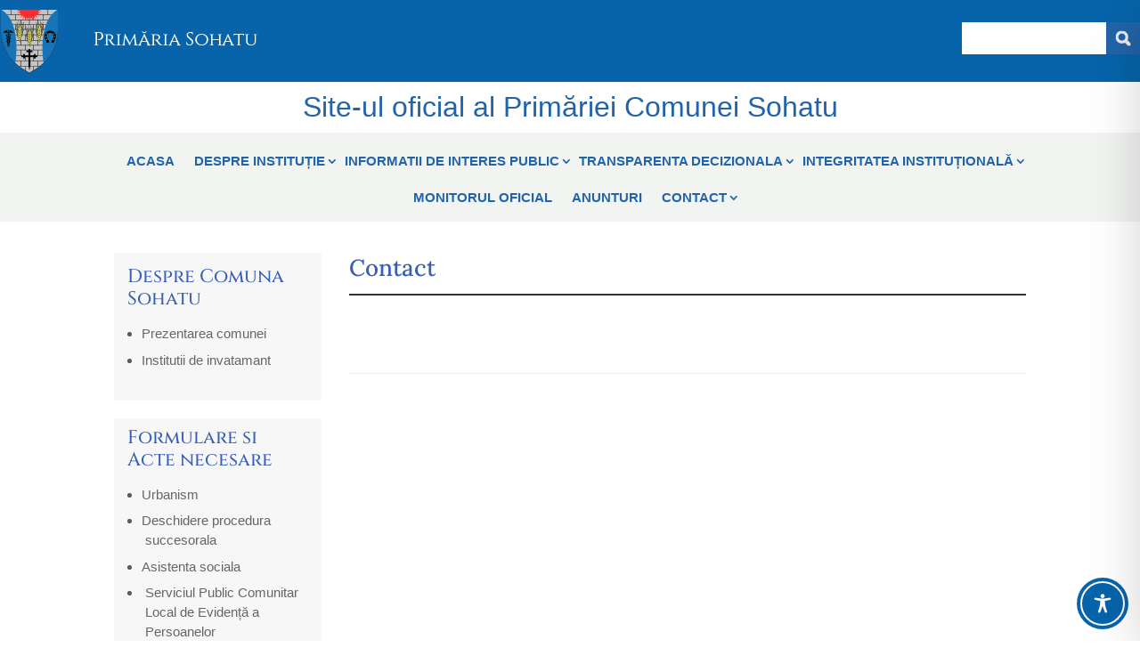

--- FILE ---
content_type: text/css
request_url: https://primariasohatu.ro/wp-content/et-cache/3715/et-core-unified-3715.min.css?ver=1765384309
body_size: 304
content:
.tabel{border-collapse:collapse;width:100%}.tabel td,.tabel th{border:1px solid #ddd;padding:8px}.tabel tr:nth-child(even){background-color:#f2f2f2}.tabel tr:hover{background-color:#ddd}.tabel th{padding-top:12px;padding-bottom:12px;text-align:left;background-color:#04AA6D;color:white}.et-menu li li.menu-item-has-children>a:first-child::after{right:0px}.et_pb_fullwidth_menu--without-logo .et_pb_menu__menu>nav>ul{padding:18px 0 0!important}.et_pb_fullwidth_menu--without-logo .et_pb_menu__menu>nav>ul>li>a{padding-bottom:18px}.et-menu .menu-item-has-children>a:first-child:after{right:-15px}.nav li li{border-bottom:1px solid #6599ff;padding-top:3px;padding-bottom:3px}.et_pb_fullwidth_menu_0_tb_header.et_pb_fullwidth_menu .et-menu-nav li ul.sub-menu{padding:0px 0px}.nav li li ul{z-index:1000;top:0px;left:240px}.sidebar-stanga ul.menu li{list-style-type:disc;list-style-position:outside;text-indent:-4px;margin-left:20px}.wptb-table-container{margin:0px auto!important}.sidebar-stanga ul.sub-menu li{list-style-type:circle;list-style-position:outside;text-indent:-4px;margin-left:20px;margin-bottom:0}.et_pb_gutters3 .et_pb_column_1_4 .et_pb_widget,.et_pb_gutters3 .et_pb_column_1_3 .et_pb_widget{margin-bottom:0}@media (min-width:981px){.et_pb_gutters2.et_pb_row .et_pb_column_1_3 .et_pb_widget{margin-bottom:0%}}@media (max-width:980px){.et_pb_fullwidth_menu .et_mobile_nav_menu,.et_pb_menu .et_mobile_nav_menu{margin:20px 6px}}

--- FILE ---
content_type: text/css
request_url: https://primariasohatu.ro/wp-content/et-cache/3715/et-core-unified-tb-186-tb-376-tb-254-deferred-3715.min.css?ver=1767373075
body_size: 2108
content:
.et_pb_section_1_tb_header.et_pb_section{padding-top:0px;padding-bottom:0px;margin-top:0px;margin-bottom:0px;background-color:#0764aa!important}.et_pb_row_0_tb_header.et_pb_row{padding-top:10px!important;padding-bottom:10px!important;margin-top:0px!important;margin-bottom:0px!important;padding-top:10px;padding-bottom:10px}.et_pb_row_0_tb_header,body #page-container .et-db #et-boc .et-l .et_pb_row_0_tb_header.et_pb_row,body.et_pb_pagebuilder_layout.single #page-container #et-boc .et-l .et_pb_row_0_tb_header.et_pb_row,body.et_pb_pagebuilder_layout.single.et_full_width_page #page-container #et-boc .et-l .et_pb_row_0_tb_header.et_pb_row{width:100%}.et_pb_image_0_tb_header{padding-bottom:0px;text-align:left;margin-left:0}.et_pb_search_0_tb_header input.et_pb_searchsubmit{color:#FFFFFF!important;color:transparent!important;background:url(https://primariasohatu.ro/wp-content/uploads/2021/05/search-icon.png) no-repeat center;padding:0;background-color:#2264A9!important;border-color:#2264A9!important}.et_pb_search_0_tb_header.et_pb_search,.et_pb_search_0_tb_header input.et_pb_s{border-radius:0px 0px 0px 0px;overflow:hidden}.et_pb_search_0_tb_header.et_pb_search{border-width:0px}.et_pb_search_0_tb_header{overflow-x:hidden;overflow-y:hidden;margin-top:15px!important;width:200px}.et_pb_search_0_tb_header input.et_pb_s{padding-top:0.715em!important;padding-right:0.715em!important;padding-bottom:0.715em!important;padding-left:0.715em!important;border-color:#2264A9!important;height:auto;min-height:0}.et_pb_search_0_tb_header form input.et_pb_s{background-color:#FFFFFF}.et_pb_section_2_tb_header.et_pb_section{padding-top:0px;padding-bottom:0px;margin-top:0px;margin-bottom:0px}.et_pb_row_1_tb_header.et_pb_row{padding-top:0px!important;padding-bottom:0px!important;margin-top:0px!important;margin-bottom:0px!important;padding-top:0px;padding-bottom:0px}.et_pb_text_0_tb_header.et_pb_text{color:#024476!important}.et_pb_text_0_tb_header{font-size:24px;padding-top:9px!important;padding-bottom:0px!important;margin-bottom:0px!important}.et_pb_text_0_tb_header h2{font-family:'Trebuchet','Trebuchet MS',Helvetica,Arial,Lucida,sans-serif;font-size:32px;line-height:1.2em}.et_pb_section_3_tb_header{border-width:0px;min-height:auto;box-shadow:inset 0px 0px 18px 0px rgba(0,0,0,0.3)}.et_pb_section_3_tb_header.et_pb_section{padding-bottom:0px;margin-bottom:0px;background-color:#f2f4f2!important}.et_pb_fullwidth_menu_0_tb_header.et_pb_fullwidth_menu ul li a{font-weight:600;text-transform:uppercase;font-size:15px;color:#2264A9!important;line-height:1.2em}.et_pb_fullwidth_menu_0_tb_header.et_pb_fullwidth_menu{background-color:#f2f4f2;border-bottom-color:#365fb7;padding-top:0px;padding-bottom:0px;margin-top:0px;margin-bottom:0px}.et_pb_fullwidth_menu_0_tb_header.et_pb_fullwidth_menu .et-menu-nav li a{padding-left:0px;padding-right:0px}.et_pb_fullwidth_menu_0_tb_header.et_pb_fullwidth_menu .et-menu-nav li ul.sub-menu{padding:0px}.et_pb_fullwidth_menu_0_tb_header.et_pb_fullwidth_menu .et-menu-nav li ul.sub-menu a{font-size:14px;line-height:20px;font-weight:400;text-transform:inherit}.et_pb_fullwidth_menu_0_tb_header.et_pb_fullwidth_menu ul li.current-menu-item a{color:#2264A9!important}.et_pb_fullwidth_menu_0_tb_header.et_pb_fullwidth_menu .nav li ul{background-color:#144574!important;border-color:#2264A9}.et_pb_fullwidth_menu_0_tb_header.et_pb_fullwidth_menu .nav li ul:hover,.et_pb_fullwidth_menu_0_tb_header.et_pb_fullwidth_menu .et_mobile_menu,.et_pb_fullwidth_menu_0_tb_header.et_pb_fullwidth_menu .et_mobile_menu ul{background-color:#144574!important}.et_pb_fullwidth_menu_0_tb_header.et_pb_fullwidth_menu .et_mobile_menu{border-color:#2264A9}.et_pb_fullwidth_menu_0_tb_header.et_pb_fullwidth_menu .nav li ul.sub-menu a,.et_pb_fullwidth_menu_0_tb_header.et_pb_fullwidth_menu .et_mobile_menu a{color:#FFFFFF!important}.et_pb_fullwidth_menu_0_tb_header.et_pb_fullwidth_menu .nav li ul.sub-menu li.current-menu-item a{color:#D1D3D4!important}.et_pb_fullwidth_menu_0_tb_header .et_pb_row>.et_pb_menu__logo-wrap,.et_pb_fullwidth_menu_0_tb_header .et_pb_menu__logo-slot{width:auto;max-width:100%}.et_pb_fullwidth_menu_0_tb_header .et_pb_row>.et_pb_menu__logo-wrap .et_pb_menu__logo img,.et_pb_fullwidth_menu_0_tb_header .et_pb_menu__logo-slot .et_pb_menu__logo-wrap img{height:auto;max-height:none}.et_pb_fullwidth_menu_0_tb_header .mobile_nav .mobile_menu_bar:before{font-size:45px;color:#144574}.et_pb_fullwidth_menu_0_tb_header .et_pb_menu__icon.et_pb_menu__search-button,.et_pb_fullwidth_menu_0_tb_header .et_pb_menu__icon.et_pb_menu__close-search-button{font-size:21px;color:#FFFFFF}.et_pb_fullwidth_menu_0_tb_header .et_pb_menu__icon.et_pb_menu__cart-button{color:#FFFFFF}.et_pb_search_0_tb_header.et_pb_module{margin-left:auto!important;margin-right:0px!important}@media only screen and (max-width:980px){.et_pb_image_0_tb_header{margin-bottom:0px!important;text-align:center;margin-left:auto;margin-right:auto}.et_pb_image_0_tb_header .et_pb_image_wrap img{width:auto}.et_pb_search_0_tb_header.et_pb_search{border-top-width:0px;border-right-width:0px;border-bottom-width:0px}.et_pb_search_0_tb_header{margin-top:0px!important}.et_pb_section_3_tb_header{min-height:auto}.et_pb_section_3_tb_header.et_pb_section{margin-bottom:0px}.et_pb_fullwidth_menu_0_tb_header.et_pb_fullwidth_menu ul li a{color:#FFFFFF!important}.et_pb_fullwidth_menu_0_tb_header.et_pb_fullwidth_menu{border-bottom-color:#365fb7}.et_pb_fullwidth_menu_0_tb_header.et_pb_fullwidth_menu ul li.current-menu-item a{color:#D1D3D4!important}.et_pb_search_0_tb_header.et_pb_module{margin-left:auto!important;margin-right:auto!important}}@media only screen and (max-width:767px){.et_pb_image_0_tb_header{margin-bottom:0px!important}.et_pb_image_0_tb_header .et_pb_image_wrap img{width:auto}.et_pb_search_0_tb_header.et_pb_search{border-top-width:0px;border-right-width:0px;border-bottom-width:0px}.et_pb_section_3_tb_header{min-height:auto}.et_pb_section_3_tb_header.et_pb_section{margin-bottom:0px}.et_pb_fullwidth_menu_0_tb_header.et_pb_fullwidth_menu ul li a{color:#FFFFFF!important}.et_pb_fullwidth_menu_0_tb_header.et_pb_fullwidth_menu{border-bottom-color:#365fb7}.et_pb_search_0_tb_header.et_pb_module{margin-left:auto!important;margin-right:auto!important}}.et_pb_section_0_tb_body.et_pb_section{padding-top:35px}.et_pb_row_0_tb_body.et_pb_row{padding-top:0px!important;padding-bottom:0px!important;margin-top:0px!important;margin-bottom:0px!important;padding-top:0px;padding-bottom:0px}.et_pb_sidebar_0_tb_body.et_pb_widget_area h3:first-of-type,.et_pb_sidebar_0_tb_body.et_pb_widget_area h4:first-of-type,.et_pb_sidebar_0_tb_body.et_pb_widget_area h5:first-of-type,.et_pb_sidebar_0_tb_body.et_pb_widget_area h6:first-of-type,.et_pb_sidebar_0_tb_body.et_pb_widget_area h2:first-of-type,.et_pb_sidebar_0_tb_body.et_pb_widget_area h1:first-of-type,.et_pb_sidebar_0_tb_body.et_pb_widget_area .widget-title,.et_pb_sidebar_0_tb_body.et_pb_widget_area .widgettitle,.et_pb_sidebar_1_tb_body.et_pb_widget_area h3:first-of-type,.et_pb_sidebar_1_tb_body.et_pb_widget_area h4:first-of-type,.et_pb_sidebar_1_tb_body.et_pb_widget_area h5:first-of-type,.et_pb_sidebar_1_tb_body.et_pb_widget_area h6:first-of-type,.et_pb_sidebar_1_tb_body.et_pb_widget_area h2:first-of-type,.et_pb_sidebar_1_tb_body.et_pb_widget_area h1:first-of-type,.et_pb_sidebar_1_tb_body.et_pb_widget_area .widget-title,.et_pb_sidebar_1_tb_body.et_pb_widget_area .widgettitle,.et_pb_sidebar_2_tb_body.et_pb_widget_area h3:first-of-type,.et_pb_sidebar_2_tb_body.et_pb_widget_area h4:first-of-type,.et_pb_sidebar_2_tb_body.et_pb_widget_area h5:first-of-type,.et_pb_sidebar_2_tb_body.et_pb_widget_area h6:first-of-type,.et_pb_sidebar_2_tb_body.et_pb_widget_area h2:first-of-type,.et_pb_sidebar_2_tb_body.et_pb_widget_area h1:first-of-type,.et_pb_sidebar_2_tb_body.et_pb_widget_area .widget-title,.et_pb_sidebar_2_tb_body.et_pb_widget_area .widgettitle{text-decoration-style:solid;font-size:21px;color:#365fb7!important;line-height:1.2em}.et_pb_sidebar_0_tb_body.et_pb_widget_area p,.et_pb_sidebar_1_tb_body.et_pb_widget_area p,.et_pb_sidebar_2_tb_body.et_pb_widget_area p{line-height:1.5em}.et_pb_sidebar_0_tb_body.et_pb_widget_area,.et_pb_sidebar_0_tb_body.et_pb_widget_area li,.et_pb_sidebar_0_tb_body.et_pb_widget_area li:before,.et_pb_sidebar_0_tb_body.et_pb_widget_area a,.et_pb_sidebar_1_tb_body.et_pb_widget_area,.et_pb_sidebar_1_tb_body.et_pb_widget_area li,.et_pb_sidebar_1_tb_body.et_pb_widget_area li:before,.et_pb_sidebar_1_tb_body.et_pb_widget_area a,.et_pb_sidebar_2_tb_body.et_pb_widget_area,.et_pb_sidebar_2_tb_body.et_pb_widget_area li,.et_pb_sidebar_2_tb_body.et_pb_widget_area li:before,.et_pb_sidebar_2_tb_body.et_pb_widget_area a{font-size:15px;line-height:1.5em}.et_pb_sidebar_0_tb_body.et_pb_widget_area,.et_pb_sidebar_1_tb_body.et_pb_widget_area,.et_pb_sidebar_2_tb_body.et_pb_widget_area{background-color:#f7f7f7}.et_pb_sidebar_0_tb_body{padding-top:15px;padding-right:15px;padding-bottom:0px;padding-left:15px;margin-bottom:20px!important}.et_pb_sidebar_0_tb_body.et_pb_widget_area h4.widgettitle,.et_pb_sidebar_1_tb_body.et_pb_widget_area h4.widgettitle,.et_pb_sidebar_2_tb_body.et_pb_widget_area h4.widgettitle{margin-bottom:5px}.et_pb_sidebar_1_tb_body,.et_pb_sidebar_2_tb_body{padding-top:10px;padding-right:15px;padding-bottom:0px;padding-left:15px;margin-bottom:20px!important}.et_pb_post_content_0_tb_body{padding-top:0px;margin-top:0px;max-width:100%}.et_pb_column_0_tb_body{padding-top:0px;padding-bottom:0px}.et_pb_column_1_tb_body{padding-top:0px;padding-right:0px;padding-bottom:0px;padding-left:0px}@media only screen and (max-width:767px){.et_pb_column_0_tb_body{display:none!important}}.et_pb_section_0_tb_footer{border-top-color:#E09900}.et_pb_section_0_tb_footer.et_pb_section{padding-top:48px;padding-right:0px;padding-bottom:5px;padding-left:0px;background-color:#2264A9!important}.et_pb_section_0_tb_footer.section_has_divider.et_pb_top_divider .et_pb_top_inside_divider{background-image:url([data-uri]);background-size:100% 40px;top:0;height:40px;z-index:10;transform:scale(1,1)}.et_pb_row_0_tb_footer.et_pb_row{padding-top:33px!important;padding-bottom:38px!important;padding-top:33px;padding-bottom:38px}.et_pb_image_0_tb_footer{padding-top:0px;padding-bottom:11px;margin-top:0px!important;text-align:left;margin-left:0}.et_pb_text_0_tb_footer.et_pb_text,.et_pb_text_1_tb_footer.et_pb_text,.et_pb_text_2_tb_footer.et_pb_text,.et_pb_text_3_tb_footer.et_pb_text,.et_pb_text_4_tb_footer.et_pb_text,.et_pb_text_5_tb_footer.et_pb_text,.et_pb_text_6_tb_footer.et_pb_text,.et_pb_text_7_tb_footer.et_pb_text{color:#FFFFFF!important}.et_pb_text_0_tb_footer{line-height:1.8em;line-height:1.8em;min-height:84px;margin-top:-19px!important}.et_pb_text_0_tb_footer.et_pb_text a{color:#003E51!important}.et_pb_text_1_tb_footer.et_pb_text a,.et_pb_text_3_tb_footer.et_pb_text a,.et_pb_text_5_tb_footer.et_pb_text a,.et_pb_text_6_tb_footer.et_pb_text a{color:rgba(0,0,0,0.6)!important;transition:color 300ms ease 0ms}.et_pb_text_1_tb_footer.et_pb_text a:hover,.et_pb_text_3_tb_footer.et_pb_text a:hover,.et_pb_text_5_tb_footer.et_pb_text a:hover,.et_pb_text_6_tb_footer.et_pb_text a:hover{color:#000000!important}.et_pb_text_1_tb_footer h3,.et_pb_text_3_tb_footer h3,.et_pb_text_5_tb_footer h3{font-weight:600;font-size:21px;color:#FFFFFF!important;line-height:1.3em}.et_pb_text_1_tb_footer,.et_pb_text_3_tb_footer,.et_pb_text_5_tb_footer{margin-bottom:-2px!important}.et_pb_divider_0_tb_footer,.et_pb_divider_1_tb_footer,.et_pb_divider_2_tb_footer{padding-top:0px;padding-bottom:0px;margin-top:0px!important;margin-bottom:0px!important;width:35px}.et_pb_divider_0_tb_footer:before,.et_pb_divider_1_tb_footer:before,.et_pb_divider_2_tb_footer:before{border-top-color:#6096c1;border-top-width:2px;width:auto;top:0px;right:0px;left:0px}.et_pb_text_2_tb_footer.et_pb_text a,.et_pb_text_4_tb_footer.et_pb_text a{color:#FFFFFF!important;transition:color 300ms ease 0ms}.et_pb_text_2_tb_footer.et_pb_text a:hover,.et_pb_text_4_tb_footer.et_pb_text a:hover{color:#D1D3D4!important}.et_pb_text_2_tb_footer h3,.et_pb_text_4_tb_footer h3,.et_pb_text_6_tb_footer h3{font-weight:700;font-size:21px;color:#FFFFFF!important;line-height:1.3em}.et_pb_section_1_tb_footer{min-height:69px}.et_pb_section_1_tb_footer.et_pb_section{padding-top:0px;padding-bottom:0px;margin-top:0px;margin-bottom:0px;background-color:#144574!important}.et_pb_row_1_tb_footer.et_pb_row{padding-top:12px!important;padding-bottom:12px!important;margin-top:0px!important;margin-bottom:0px!important;padding-top:12px;padding-bottom:12px}.et_pb_text_7_tb_footer{padding-top:0px!important;padding-bottom:0px!important;margin-top:12px!important;margin-bottom:12px!important}.et_pb_social_media_follow .et_pb_social_media_follow_network_0_tb_footer.et_pb_social_icon .icon:before{color:#39579a}ul.et_pb_social_media_follow_0_tb_footer a.icon{border-radius:5px 5px 5px 5px}ul.et_pb_social_media_follow_0_tb_footer{padding-top:8px!important;margin-bottom:-2px!important}.et_pb_social_media_follow_network_0_tb_footer a.icon{background-color:#ffffff!important}@media only screen and (max-width:980px){.et_pb_section_0_tb_footer{border-top-color:#E09900}.et_pb_image_0_tb_footer .et_pb_image_wrap img{width:auto}.et_pb_text_0_tb_footer{font-size:15px}.et_pb_text_1_tb_footer h3,.et_pb_text_2_tb_footer h3,.et_pb_text_3_tb_footer h3,.et_pb_text_4_tb_footer h3,.et_pb_text_5_tb_footer h3,.et_pb_text_6_tb_footer h3{font-size:16px}}@media only screen and (max-width:767px){.et_pb_section_0_tb_footer{border-top-color:#E09900}.et_pb_image_0_tb_footer .et_pb_image_wrap img{width:auto}.et_pb_text_0_tb_footer{font-size:14px}.et_pb_text_1_tb_footer h3,.et_pb_text_2_tb_footer h3,.et_pb_text_3_tb_footer h3,.et_pb_text_4_tb_footer h3,.et_pb_text_5_tb_footer h3,.et_pb_text_6_tb_footer h3{font-size:16px}}.et_pb_section_0.et_pb_section{padding-top:0px;margin-top:0px}.et_pb_row_0.et_pb_row{padding-top:0px!important;margin-top:0px!important;padding-top:0px}.et_pb_row_0,body #page-container .et-db #et-boc .et-l .et_pb_row_0.et_pb_row,body.et_pb_pagebuilder_layout.single #page-container #et-boc .et-l .et_pb_row_0.et_pb_row,body.et_pb_pagebuilder_layout.single.et_full_width_page #page-container #et-boc .et-l .et_pb_row_0.et_pb_row{width:100%}.et_pb_text_0.et_pb_text{color:#365fb7!important}.et_pb_text_0{line-height:1.3em;font-family:'Lora',Georgia,"Times New Roman",serif;font-size:26px;line-height:1.3em;border-bottom-width:2px;padding-bottom:13px!important;margin-bottom:30px!important}.et_pb_text_0 h1{line-height:1.2em}.et_pb_divider_0{padding-top:20px;padding-bottom:20px}.et_pb_divider_0:before{border-top-color:#ededed;width:auto;top:20px;right:0px;left:0px}@media only screen and (max-width:980px){.et_pb_text_0{border-bottom-width:2px}}@media only screen and (max-width:767px){.et_pb_text_0{border-bottom-width:2px}}